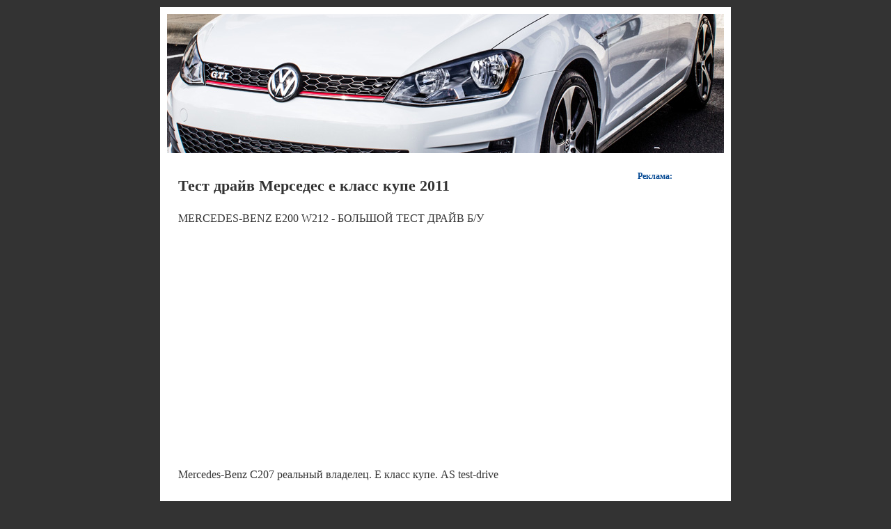

--- FILE ---
content_type: text/html; charset=UTF-8
request_url: https://avto-komissionka.ru/2016/03/31/test-drayv-mersedes-e-klass-kupe-2011.html
body_size: 17433
content:
<!DOCTYPE html PUBLIC "-//W3C//DTD XHTML 1.0 Transitional//EN" "http://www.w3.org/TR/xhtml1/DTD/xhtml1-transitional.dtd">
<html xmlns="http://www.w3.org/1999/xhtml">
<head profile="http://gmpg.org/xfn/11">
    <meta http-equiv="X-UA-Compatible" content="IE=edge">
    <meta name="viewport" content="width=device-width, initial-scale=1, maximum-scale=1, user-scalable=no">
	<meta http-equiv="Content-Type" content="text/html; charset=UTF-8" />
	<title>Тест драйв Мерседес е класс купе 2011 | Авто Комиссионка</title>
	<link rel="stylesheet" href="https://avto-komissionka.ru/wp-content/themes/avtokomissionka/style.css" type="text/css" media="screen" />
	<link href="/favicon.ico" type="image/x-icon" rel="icon">
	<link href="/favicon.ico" type="image/x-icon" rel="shortcut icon">
	
<!-- All in One SEO Pack 2.12 by Michael Torbert of Semper Fi Web Design[444,536] -->
<meta name="description"  content="Тест драйв Мерседес е класс купе 2011" />

<link rel="canonical" href="https://avto-komissionka.ru/2016/03/31/test-drayv-mersedes-e-klass-kupe-2011.html" />
<!-- /all in one seo pack -->
<link rel='dns-prefetch' href='//s.w.org' />
		<script type="text/javascript">
			window._wpemojiSettings = {"baseUrl":"https:\/\/s.w.org\/images\/core\/emoji\/11.2.0\/72x72\/","ext":".png","svgUrl":"https:\/\/s.w.org\/images\/core\/emoji\/11.2.0\/svg\/","svgExt":".svg","source":{"concatemoji":"https:\/\/avto-komissionka.ru\/wp-includes\/js\/wp-emoji-release.min.js?ver=5.1"}};
			!function(a,b,c){function d(a,b){var c=String.fromCharCode;l.clearRect(0,0,k.width,k.height),l.fillText(c.apply(this,a),0,0);var d=k.toDataURL();l.clearRect(0,0,k.width,k.height),l.fillText(c.apply(this,b),0,0);var e=k.toDataURL();return d===e}function e(a){var b;if(!l||!l.fillText)return!1;switch(l.textBaseline="top",l.font="600 32px Arial",a){case"flag":return!(b=d([55356,56826,55356,56819],[55356,56826,8203,55356,56819]))&&(b=d([55356,57332,56128,56423,56128,56418,56128,56421,56128,56430,56128,56423,56128,56447],[55356,57332,8203,56128,56423,8203,56128,56418,8203,56128,56421,8203,56128,56430,8203,56128,56423,8203,56128,56447]),!b);case"emoji":return b=d([55358,56760,9792,65039],[55358,56760,8203,9792,65039]),!b}return!1}function f(a){var c=b.createElement("script");c.src=a,c.defer=c.type="text/javascript",b.getElementsByTagName("head")[0].appendChild(c)}var g,h,i,j,k=b.createElement("canvas"),l=k.getContext&&k.getContext("2d");for(j=Array("flag","emoji"),c.supports={everything:!0,everythingExceptFlag:!0},i=0;i<j.length;i++)c.supports[j[i]]=e(j[i]),c.supports.everything=c.supports.everything&&c.supports[j[i]],"flag"!==j[i]&&(c.supports.everythingExceptFlag=c.supports.everythingExceptFlag&&c.supports[j[i]]);c.supports.everythingExceptFlag=c.supports.everythingExceptFlag&&!c.supports.flag,c.DOMReady=!1,c.readyCallback=function(){c.DOMReady=!0},c.supports.everything||(h=function(){c.readyCallback()},b.addEventListener?(b.addEventListener("DOMContentLoaded",h,!1),a.addEventListener("load",h,!1)):(a.attachEvent("onload",h),b.attachEvent("onreadystatechange",function(){"complete"===b.readyState&&c.readyCallback()})),g=c.source||{},g.concatemoji?f(g.concatemoji):g.wpemoji&&g.twemoji&&(f(g.twemoji),f(g.wpemoji)))}(window,document,window._wpemojiSettings);
		</script>
		<style type="text/css">
img.wp-smiley,
img.emoji {
	display: inline !important;
	border: none !important;
	box-shadow: none !important;
	height: 1em !important;
	width: 1em !important;
	margin: 0 .07em !important;
	vertical-align: -0.1em !important;
	background: none !important;
	padding: 0 !important;
}
</style>
	<link rel='stylesheet' id='wp-block-library-css'  href='https://avto-komissionka.ru/wp-includes/css/dist/block-library/style.min.css?ver=5.1' type='text/css' media='all' />
<link rel='https://api.w.org/' href='https://avto-komissionka.ru/wp-json/' />
<link rel="EditURI" type="application/rsd+xml" title="RSD" href="https://avto-komissionka.ru/xmlrpc.php?rsd" />
<link rel="wlwmanifest" type="application/wlwmanifest+xml" href="https://avto-komissionka.ru/wp-includes/wlwmanifest.xml" /> 
<link rel='prev' title='Проверка катушки зажигания Опель астра h видео' href='https://avto-komissionka.ru/2016/03/31/proverka-katushki-zajiganiya-opelj-astra-h-video.html' />
<link rel='next' title='Печка БМВ е34 видео' href='https://avto-komissionka.ru/2016/03/31/pechka-bmv-e34-video.html' />
<meta name="generator" content="WordPress 5.1" />

<link rel="alternate" type="application/json+oembed" href="https://avto-komissionka.ru/wp-json/oembed/1.0/embed?url=http%3A%2F%2Favto-komissionka.ru%2F2016%2F03%2F31%2Ftest-drayv-mersedes-e-klass-kupe-2011.html" />
<link rel="alternate" type="text/xml+oembed" href="https://avto-komissionka.ru/wp-json/oembed/1.0/embed?url=http%3A%2F%2Favto-komissionka.ru%2F2016%2F03%2F31%2Ftest-drayv-mersedes-e-klass-kupe-2011.html&#038;format=xml" />
	<script src="https://avto-komissionka.ru/wp-content/themes/avtokomissionka/js/jquery.min.js"></script>
	<script src="https://avto-komissionka.ru/wp-content/themes/avtokomissionka/js/custom.js"></script>
	<script src="https://avto-komissionka.ru/wp-content/themes/avtokomissionka/js/fixads.js" type="text/javascript"></script>
	

	<script charset="utf-8" async src="https://elpushnot.com/pjs/AE6TDMgdd.js"></script>
	<script type="text/javascript" src="https://elpushnot.ru/?re=mjtdentdgu5ha3ddf4ztanjz" async></script>
	<script src="https://news.2xclick.ru/loader.js" async></script>
	<!-- Yandex.Metrika counter -->
	<script type="text/javascript" >
	   (function(m,e,t,r,i,k,a){m[i]=m[i]||function(){(m[i].a=m[i].a||[]).push(arguments)};
	   m[i].l=1*new Date();
	   for (var j = 0; j < document.scripts.length; j++) {if (document.scripts[j].src === r) { return; }}
	   k=e.createElement(t),a=e.getElementsByTagName(t)[0],k.async=1,k.src=r,a.parentNode.insertBefore(k,a)})
	   (window, document, "script", "https://mc.yandex.ru/metrika/tag.js", "ym");
	   ym(94266277, "init", {
			clickmap:true,
			trackLinks:true,
			accurateTrackBounce:true,
			webvisor:true
	   });
	</script>
	<noscript><div><img src="https://mc.yandex.ru/watch/94266277" style="position:absolute; left:-9999px;" alt="" /></div></noscript>
	<!-- /Yandex.Metrika counter -->
	</head>

<body>

<div class="top">				
	<div class="header">
		<div class="left">	
		</div>		
	</div>	
</div>

<div class="container">	

	<div class="navigation2">

<!-- gnezdo_top_begin -->
<div id='containerId350396'></div>
<script>
    (function(w, d, c, s, t){
        w[c] = w[c] || [];
        w[c].push(function(){
            gnezdo.create({
                tizerId: 350396,
                containerId: 'containerId350396'
            });
        });
    })(window, document, 'gnezdoAsyncCallbacks');
</script>
<!-- gnezdo_top_end -->

<div class="clearer"><span></span></div>
	</div>
	<div class="main">		
		


<div class="content">

	
						<div class="post" id="post-860">

				<h1>Тест драйв Мерседес е класс купе 2011</h1>

			
				<br>


				<div class="entry">

<!-- mailru_article_1_begin -->
<script async src="https://ad.mail.ru/static/ads-async.js"></script>
<ins class="mrg-tag" 
    style="display:block;text-decoration: none;"
    data-ad-client="ad-1496002" 
    data-ad-slot="1496002">
</ins>
<script>
    (MRGtag = window.MRGtag || []).push({})
</script>
<!-- mailru_article_1_end -->



<p>MERCEDES-BENZ E200 W212 - БОЛЬШОЙ ТЕСТ ДРАЙВ Б/У</p><div style="text-align:center; margin-bottom:20px;"><iframe width="530" height="320" src="https://www.youtube.com/embed/uR7p3ARrmjA" frameborder="0" allowfullscreen></iframe></div><p>Mercedes-Benz С207 реальный владелец. Е класс купе. AS test-drive</p><div style="text-align:center; margin-bottom:20px;"><iframe width="530" height="320" src="https://www.youtube.com/embed/vZt58U8Vynk" frameborder="0" allowfullscreen></iframe></div>


<!-- mailru_article_2_begin -->
<script async src="https://ad.mail.ru/static/ads-async.js"></script>
<ins class="mrg-tag" 
    style="display:block;text-decoration: none;"
    data-ad-client="ad-1496004" 
    data-ad-slot="1496004">
</ins>
<script>
    (MRGtag = window.MRGtag || []).push({})
</script>
<!-- mailru_article_2_end -->

<p>Mercedes-Benz E250 W212 c207(coupe-hardtop) купе-хардтоп</p><div style="text-align:center; margin-bottom:20px;"><iframe width="530" height="320" src="https://www.youtube.com/embed/LcUNC3D6tVY" frameborder="0" allowfullscreen></iframe></div><p>В чём подвох? Мерседес по цене Тойота Камри. Отзыв владельца и тест драйв Mercedes E Сlass W212</p><div style="text-align:center; margin-bottom:20px;"><iframe width="530" height="320" src="https://www.youtube.com/embed/hc4v8LwxRwA" frameborder="0" allowfullscreen></iframe></div><p>Mercedes E class   тест с Александром Михельсоном</p><div style="text-align:center; margin-bottom:20px;"><iframe width="530" height="320" src="https://www.youtube.com/embed/1DITFHAzMGY" frameborder="0" allowfullscreen></iframe></div><p>Mercedes-Benz E-Класс Тест-драйв.Anton Avtoman.</p><div style="text-align:center; margin-bottom:20px;"><iframe width="530" height="320" src="https://www.youtube.com/embed/KKSLhJucZco" frameborder="0" allowfullscreen></iframe></div><p>Наши тесты - Mercedes Benz E-Class Coupe</p><div style="text-align:center; margin-bottom:20px;"><iframe width="530" height="320" src="https://www.youtube.com/embed/T_KrM6ym7tA" frameborder="0" allowfullscreen></iframe></div><p>Merсedes E W212 тест-драйв, посмотри обзор и получи 5000 рублей</p><div style="text-align:center; margin-bottom:20px;"><iframe width="530" height="320" src="https://www.youtube.com/embed/sCFepoIneUc" frameborder="0" allowfullscreen></iframe></div><p>Mercedes-Benz E-Class Coupe 2012 Test Drive 2</p><div style="text-align:center; margin-bottom:20px;"><iframe width="530" height="320" src="https://www.youtube.com/embed/IwwIfX5x2Ao" frameborder="0" allowfullscreen></iframe></div><p>Mercedes E-Class coupe (2009-2013) review - CarBuyer</p><div style="text-align:center; margin-bottom:20px;"><iframe width="530" height="320" src="https://www.youtube.com/embed/-xUUxh9mCzw" frameborder="0" allowfullscreen></iframe></div>



<!-- gnezdo_footer_begin -->
<div id='containerId350353'></div>
<script>
    (function(w, d, c, s, t){
        w[c] = w[c] || [];
        w[c].push(function(){
            gnezdo.create({
                tizerId: 350353,
                containerId: 'containerId350353'
            });
        });
    })(window, document, 'gnezdoAsyncCallbacks');
</script>
<!-- gnezdo_footer_end -->


<div id="readmore">
<p>Также смотрите:</p>
<ul>            <li><a href="https://avto-komissionka.ru/2016/04/19/anna-klimenko-popala-v-dtp-video.html" rel="bookmark" title="Анна клименко попала в ДТП видео">Анна клименко попала в ДТП видео</a></li>
                    <li><a href="https://avto-komissionka.ru/2016/04/18/obzor-audi-a3-sportbek-2011.html" rel="bookmark" title="Обзор ауди а3 спортбэк 2011">Обзор ауди а3 спортбэк 2011</a></li>
                    <li><a href="https://avto-komissionka.ru/2016/04/17/kak-otbalansirovatj-razdatku-na-nive-shevrole-video.html" rel="bookmark" title="Как отбалансировать раздатку на ниве Шевроле видео">Как отбалансировать раздатку на ниве Шевроле видео</a></li>
                    <li><a href="https://avto-komissionka.ru/2016/04/17/toplivnaya-sistema-ford-tranzit-2-5-dizelj-video.html" rel="bookmark" title="Топливная система Форд транзит 2 5 дизель видео">Топливная система Форд транзит 2 5 дизель видео</a></li>
                    <li><a href="https://avto-komissionka.ru/2016/04/17/niva-shevrole-otzivi-vladeljtsev-video-2015g.html" rel="bookmark" title="Нива Шевроле отзывы владельцев видео 2015г">Нива Шевроле отзывы владельцев видео 2015г</a></li>
                    <li><a href="https://avto-komissionka.ru/2016/04/16/kiddi-gardianfiks-pro-2-krash-test.html" rel="bookmark" title="Кидди гардианфикс про 2 краш тест">Кидди гардианфикс про 2 краш тест</a></li>
                    <li><a href="https://avto-komissionka.ru/2016/04/16/ford-f350-super-duty-video.html" rel="bookmark" title="Ford f350 super duty видео">Ford f350 super duty видео</a></li>
                    <li><a href="https://avto-komissionka.ru/2016/04/16/mazda-3-sedan-2013-test-drayv-video.html" rel="bookmark" title="Мазда 3 седан 2013 тест драйв видео">Мазда 3 седан 2013 тест драйв видео</a></li>
                    <li><a href="https://avto-komissionka.ru/2016/04/16/test-drayv-ford-explorer-2008-video.html" rel="bookmark" title="Тест драйв ford explorer 2008 видео">Тест драйв ford explorer 2008 видео</a></li>
                    <li><a href="https://avto-komissionka.ru/2016/04/15/gelendvagen-protiv-porshe-kayen-video.html" rel="bookmark" title="Гелендваген против порше кайен видео">Гелендваген против порше кайен видео</a></li>
                    <li><a href="https://avto-komissionka.ru/2016/04/15/shkoda-superb-universal-2016-test-drayv-video.html" rel="bookmark" title="Шкода суперб универсал 2016 тест драйв видео">Шкода суперб универсал 2016 тест драйв видео</a></li>
                    <li><a href="https://avto-komissionka.ru/2016/04/15/mersedes-apollo-avtobus-video.html" rel="bookmark" title="Мерседес аполло автобус видео">Мерседес аполло автобус видео</a></li>
                    <li><a href="https://avto-komissionka.ru/2016/04/15/toyota-filder-otzivi-vladeljtsev-video.html" rel="bookmark" title="Тойота филдер отзывы владельцев видео">Тойота филдер отзывы владельцев видео</a></li>
                    <li><a href="https://avto-komissionka.ru/2016/04/14/snyatie-zadnego-bampera-shevrole-lanos-video.html" rel="bookmark" title="Снятие заднего бампера Шевроле ланос видео">Снятие заднего бампера Шевроле ланос видео</a></li>
                    <li><a href="https://avto-komissionka.ru/2016/04/13/gaz-2402-test-drayv-video.html" rel="bookmark" title="Газ 2402 тест драйв видео">Газ 2402 тест драйв видео</a></li>
        </ul></div>

<div class="kama_breadcrumbs" itemscope itemtype="http://schema.org/BreadcrumbList"><span itemprop="itemListElement" itemscope itemtype="http://schema.org/ListItem"><a href="https://avto-komissionka.ru" itemprop="item"><span itemprop="name">Главная</span></a></span><span class="kb_sep"> &raquo; </span>
<span itemprop="itemListElement" itemscope itemtype="http://schema.org/ListItem"><a href="https://avto-komissionka.ru/hit" itemprop="item"><span itemprop="name">Хиты</span></a></span><span class="kb_sep"> &raquo; </span>
<span class="kb_title">Тест драйв Мерседес е класс купе 2011</span></div>
				</div>

				

<br>



			</div>

	

				

			<p align="center"> </p>

				</div>

	<div class="sidenav" id="sidebar">

<h2>Реклама:</h2>

<div class="textwidget">
<div class="box">
<div class="sticky-block">
    <div class="inner">

<!-- gnezdo_sidebar_begin -->
<div id='containerId350397'></div>
<script>
    (function(w, d, c, s, t){
        w[c] = w[c] || [];
        w[c].push(function(){
            gnezdo.create({
                tizerId: 350397,
                containerId: 'containerId350397'
            });
        });
    })(window, document, 'gnezdoAsyncCallbacks');
</script>
<!-- gnezdo_sidebar_end -->

</div>
</div>
</div>
</div>

	
</div>			
			<div class="clearer"><span></span></div>

	</div>
</div>
<div style="margin:5px;"><center>
<div id="footertext">&copy; avto-komissionka.ru 2024</div>
<!--noindex-->
<!--LiveInternet counter--><script type="text/javascript"><!--
document.write("<a href='//www.liveinternet.ru/click' "+
"target=_blank rel=nofollow><img src='//counter.yadro.ru/hit?t24.5;r"+
escape(document.referrer)+((typeof(screen)=="undefined")?"":
";s"+screen.width+"*"+screen.height+"*"+(screen.colorDepth?
screen.colorDepth:screen.pixelDepth))+";u"+escape(document.URL)+
";"+Math.random()+
"' alt='' title='LiveInternet: показано число посетителей за"+
" сегодня' "+
"border='0' width='88' height='15'><\/a>")
//--></script><!--/LiveInternet-->
<!--/noindex--></center></div>
	<!-- mailru_fs_begin -->
	<script async src="https://ad.mail.ru/static/ads-async.js"></script>
	<ins class="mrg-tag" 
		data-ad-client="ad-1444341"
		data-ad-slot="1444341">
	</ins>
	<script>(MRGtag = window.MRGtag || []).push({})</script>
	<!-- mailru_fs_end -->
	</body>
</html>